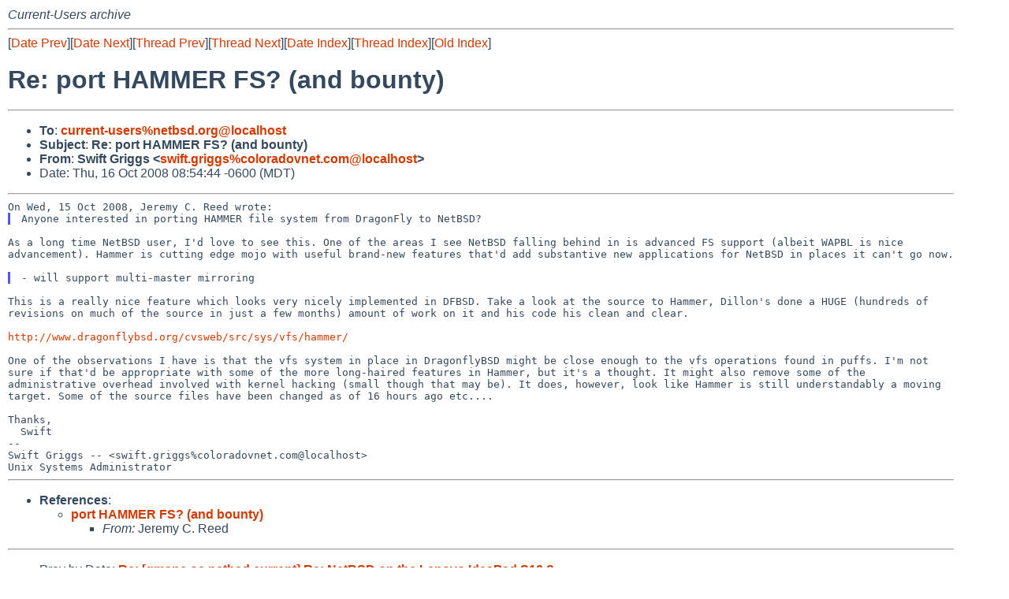

--- FILE ---
content_type: text/html
request_url: http://mail-index.netbsd.org/current-users/2008/10/16/msg005175.html
body_size: 5657
content:
<!-- MHonArc v2.6.18 -->
<!--X-Subject: Re: port HAMMER FS? (and bounty) -->
<!--X-From-R13: Ejvsg Uevttf <fjvsg.tevttfNpbybenqbiarg.pbz> -->
<!--X-Date: Thu, 16 Oct 2008 14:54:47 +0000 (UTC) -->
<!--X-Message-Id: alpine.NEB.1.10.0810160820340.23265@localhost. -->
<!--X-Content-Type: text/plain -->
<!--X-Reference: Pine.NEB.4.64.0810151854060.25855@tx.reedmedia.net -->
<!--X-Head-End-->
<!DOCTYPE HTML PUBLIC "-//W3C//DTD HTML 4.01 Transitional//EN"
        "http://www.w3.org/TR/html4/loose.dtd">
<html>
<head>
<title>Re: port HAMMER FS? (and bounty)</title>
<link rel="stylesheet" href="/mailindex.css" type="text/css">
<link rel="shortcut icon" href="/favicon.ico" type="image/x-icon">
</head>
<body>
<!--X-Body-Begin-->
<!--X-User-Header-->
<address>
Current-Users archive
</address>
<!--X-User-Header-End-->
<!--X-TopPNI-->
<hr>
[<a href="/current-users/2008/10/16/msg005174.html">Date Prev</a>][<a href="/current-users/2008/10/16/msg005176.html">Date Next</a>][<a href="/current-users/2008/10/16/msg005162.html">Thread Prev</a>][<a href="/current-users/2008/10/16/msg005171.html">Thread Next</a>][<a
href="../../../2008/10/date2.html#005175">Date Index</a>][<a
href="../../../2008/10/thread2.html#005175">Thread Index</a>][<a
href="../oindex.html">Old Index</a>]

<!--X-TopPNI-End-->
<!--X-MsgBody-->
<!--X-Subject-Header-Begin-->
<h1>Re: port HAMMER FS? (and bounty)</h1>
<hr>
<!--X-Subject-Header-End-->
<!--X-Head-of-Message-->
<ul>
<li><strong>To</strong>: <strong><a href="mailto:current-users%netbsd.org@localhost">current-users%netbsd.org@localhost</a></strong></li>
<li><strong>Subject</strong>: <strong>Re: port HAMMER FS? (and bounty)</strong></li>
<li><strong>From</strong>: <strong>Swift Griggs &lt;<a href="mailto:swift.griggs%coloradovnet.com@localhost">swift.griggs%coloradovnet.com@localhost</a>&gt;</strong></li>
<li>Date: Thu, 16 Oct 2008 08:54:44 -0600 (MDT)</li>
</ul>
<!--X-Head-of-Message-End-->
<!--X-Head-Body-Sep-Begin-->
<hr>
<!--X-Head-Body-Sep-End-->
<!--X-Body-of-Message-->
<pre style="margin: 0em;">
On Wed, 15 Oct 2008, Jeremy C. Reed wrote:
</pre><blockquote style="border-left: #5555EE solid 0.2em; margin: 0em; padding-left: 0.85em"><tt>Anyone interested in porting HAMMER file system from DragonFly to 
</tt><tt>NetBSD?
</tt></blockquote><pre style="margin: 0em;">

</pre><tt>As a long time NetBSD user, I'd love to see this. One of the areas I see 
</tt><tt>NetBSD falling behind in is advanced FS support (albeit WAPBL is nice 
</tt><tt>advancement). Hammer is cutting edge mojo with useful brand-new features 
</tt><tt>that'd add substantive new applications for NetBSD in places it can't go 
</tt><tt>now.
</tt><pre style="margin: 0em;">

</pre><blockquote style="border-left: #5555EE solid 0.2em; margin: 0em; padding-left: 0.85em"><pre style="margin: 0em;">
- will support multi-master mirroring
</pre></blockquote><pre style="margin: 0em;">

</pre><tt>This is a really nice feature which looks very nicely implemented in 
</tt><tt>DFBSD. Take a look at the source to Hammer, Dillon's done a HUGE (hundreds 
</tt><tt>of revisions on much of the source in just a few months) amount of work on 
</tt><tt>it and his code his clean and clear.
</tt><pre style="margin: 0em;">

<a  rel="nofollow" href="http://www.dragonflybsd.org/cvsweb/src/sys/vfs/hammer/">http://www.dragonflybsd.org/cvsweb/src/sys/vfs/hammer/</a>

</pre><tt>	One of the observations I have is that the vfs system in place in 
</tt><tt>DragonflyBSD might be close enough to the vfs operations found in puffs. 
</tt><tt>I'm not sure if that'd be appropriate with some of the more long-haired 
</tt><tt>features in Hammer, but it's a thought. It might also remove some of the 
</tt><tt>administrative overhead involved with kernel hacking (small though that 
</tt><tt>may be).
</tt><tt>	It does, however, look like Hammer is still understandably a 
</tt><tt>moving target. Some of the source files have been changed as of 16 hours 
</tt><tt>ago etc....
</tt><pre style="margin: 0em;">

Thanks,
  Swift
--
Swift Griggs -- &lt;swift.griggs%coloradovnet.com@localhost&gt;
Unix Systems Administrator
</pre>
<!--X-Body-of-Message-End-->
<!--X-MsgBody-End-->
<!--X-Follow-Ups-->
<hr>
<!--X-Follow-Ups-End-->
<!--X-References-->
<ul><li><strong>References</strong>:
<ul>
<li><strong><a name="005162" href="/current-users/2008/10/16/msg005162.html">port HAMMER FS? (and bounty)</a></strong>
<ul><li><em>From:</em> Jeremy C. Reed</li></ul></li>
</ul></li></ul>
<!--X-References-End-->
<!--X-BotPNI-->
<hr>
<ul>
<li>Prev by Date:
<strong><a href="/current-users/2008/10/16/msg005174.html">Re: [gmane.os.netbsd.current] Re: NetBSD on the Lenovo IdeaPad S10 ?</a></strong>
</li>
<li>Next by Date:
<strong><a href="/current-users/2008/10/16/msg005176.html">After revivesa merge kernel builts fail on/for cobalt/mipsel</a></strong>
</li>

<li>Previous by Thread:
<strong><a href="/current-users/2008/10/16/msg005162.html">port HAMMER FS? (and bounty)</a></strong>
</li>
<li>Next by Thread:
<strong><a href="/current-users/2008/10/16/msg005171.html">Another build.sh failure...</a></strong>
</li>

<li>Indexes:
<ul>
<li><a href="../../../2008/10/date2.html#005175">
<strong>reverse Date</strong></a></li>
<li><a href="../../../2008/10/thread2.html#005175">
<strong>reverse Thread</strong></a></li>
<li><a href="../oindex.html">
<strong>Old Index</strong></a></li>
</ul>
</li>
</ul>

<!--X-BotPNI-End-->
<!--X-User-Footer-->
<strong>
<a href="/index.html">Home</a> |
<a href="../../../index.html">Main Index</a> |
<a href="../../../tindex.html">Thread Index</a> |
<a href="../../../oindex.html">Old Index</a>
</strong>
<!--X-User-Footer-End-->
</body>
</html>
